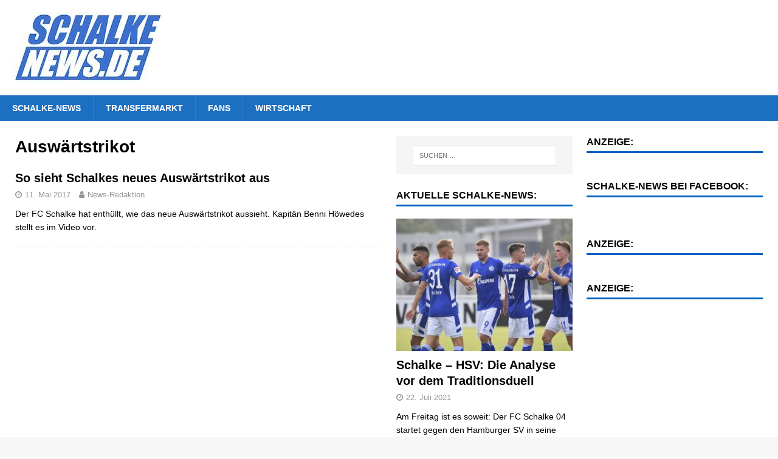

--- FILE ---
content_type: text/html; charset=UTF-8
request_url: https://schalke-news.de/tag/auswaertstrikot/
body_size: 6776
content:
<!DOCTYPE html>
<html class="no-js mh-two-sb" lang="de"
	prefix="og: https://ogp.me/ns#" >
<head>
<meta charset="UTF-8">
<meta name="viewport" content="width=device-width, initial-scale=1.0">
<link rel="profile" href="http://gmpg.org/xfn/11" />
<title>Auswärtstrikot | Schalke-News</title>

		<!-- All in One SEO 4.1.2.3 -->
		<link rel="canonical" href="https://schalke-news.de/tag/auswaertstrikot/" />
		<script type="application/ld+json" class="aioseo-schema">
			{"@context":"https:\/\/schema.org","@graph":[{"@type":"WebSite","@id":"https:\/\/schalke-news.de\/#website","url":"https:\/\/schalke-news.de\/","name":"Schalke-News","description":"Schalke-News ist das unabh\u00e4ngige Schalke-Magazin: News, Analysen, Videos.","publisher":{"@id":"https:\/\/schalke-news.de\/#organization"}},{"@type":"Organization","@id":"https:\/\/schalke-news.de\/#organization","name":"Schalke-News","url":"https:\/\/schalke-news.de\/","logo":{"@type":"ImageObject","@id":"https:\/\/schalke-news.de\/#organizationLogo","url":"https:\/\/schalke-news.de\/wp-content\/uploads\/2020\/06\/cropped-cropped-Schalke-News-1-1.jpg","width":"250","height":"117"},"image":{"@id":"https:\/\/schalke-news.de\/#organizationLogo"},"sameAs":["https:\/\/www.facebook.com\/SchalkeNews.de"]},{"@type":"BreadcrumbList","@id":"https:\/\/schalke-news.de\/tag\/auswaertstrikot\/#breadcrumblist","itemListElement":[{"@type":"ListItem","@id":"https:\/\/schalke-news.de\/#listItem","position":"1","item":{"@type":"WebPage","@id":"https:\/\/schalke-news.de\/","name":"Home","description":"Schalke-News ist das unabh\u00e4ngige Schalke-Magazin: News, Analysen, Videos.","url":"https:\/\/schalke-news.de\/"},"nextItem":"https:\/\/schalke-news.de\/tag\/auswaertstrikot\/#listItem"},{"@type":"ListItem","@id":"https:\/\/schalke-news.de\/tag\/auswaertstrikot\/#listItem","position":"2","item":{"@type":"WebPage","@id":"https:\/\/schalke-news.de\/tag\/auswaertstrikot\/","name":"Ausw\u00e4rtstrikot","url":"https:\/\/schalke-news.de\/tag\/auswaertstrikot\/"},"previousItem":"https:\/\/schalke-news.de\/#listItem"}]},{"@type":"CollectionPage","@id":"https:\/\/schalke-news.de\/tag\/auswaertstrikot\/#collectionpage","url":"https:\/\/schalke-news.de\/tag\/auswaertstrikot\/","name":"Ausw\u00e4rtstrikot | Schalke-News","inLanguage":"de","isPartOf":{"@id":"https:\/\/schalke-news.de\/#website"},"breadcrumb":{"@id":"https:\/\/schalke-news.de\/tag\/auswaertstrikot\/#breadcrumblist"}}]}
		</script>
		<!-- All in One SEO -->

<link rel='dns-prefetch' href='//s.w.org' />
<link rel="alternate" type="application/rss+xml" title="Schalke-News &raquo; Feed" href="https://schalke-news.de/feed/" />
<link rel="alternate" type="application/rss+xml" title="Schalke-News &raquo; Kommentar-Feed" href="https://schalke-news.de/comments/feed/" />
<link rel="alternate" type="application/rss+xml" title="Schalke-News &raquo; Auswärtstrikot Schlagwort-Feed" href="https://schalke-news.de/tag/auswaertstrikot/feed/" />
		<script type="text/javascript">
			window._wpemojiSettings = {"baseUrl":"https:\/\/s.w.org\/images\/core\/emoji\/13.0.1\/72x72\/","ext":".png","svgUrl":"https:\/\/s.w.org\/images\/core\/emoji\/13.0.1\/svg\/","svgExt":".svg","source":{"concatemoji":"https:\/\/schalke-news.de\/wp-includes\/js\/wp-emoji-release.min.js?ver=5.7.14"}};
			!function(e,a,t){var n,r,o,i=a.createElement("canvas"),p=i.getContext&&i.getContext("2d");function s(e,t){var a=String.fromCharCode;p.clearRect(0,0,i.width,i.height),p.fillText(a.apply(this,e),0,0);e=i.toDataURL();return p.clearRect(0,0,i.width,i.height),p.fillText(a.apply(this,t),0,0),e===i.toDataURL()}function c(e){var t=a.createElement("script");t.src=e,t.defer=t.type="text/javascript",a.getElementsByTagName("head")[0].appendChild(t)}for(o=Array("flag","emoji"),t.supports={everything:!0,everythingExceptFlag:!0},r=0;r<o.length;r++)t.supports[o[r]]=function(e){if(!p||!p.fillText)return!1;switch(p.textBaseline="top",p.font="600 32px Arial",e){case"flag":return s([127987,65039,8205,9895,65039],[127987,65039,8203,9895,65039])?!1:!s([55356,56826,55356,56819],[55356,56826,8203,55356,56819])&&!s([55356,57332,56128,56423,56128,56418,56128,56421,56128,56430,56128,56423,56128,56447],[55356,57332,8203,56128,56423,8203,56128,56418,8203,56128,56421,8203,56128,56430,8203,56128,56423,8203,56128,56447]);case"emoji":return!s([55357,56424,8205,55356,57212],[55357,56424,8203,55356,57212])}return!1}(o[r]),t.supports.everything=t.supports.everything&&t.supports[o[r]],"flag"!==o[r]&&(t.supports.everythingExceptFlag=t.supports.everythingExceptFlag&&t.supports[o[r]]);t.supports.everythingExceptFlag=t.supports.everythingExceptFlag&&!t.supports.flag,t.DOMReady=!1,t.readyCallback=function(){t.DOMReady=!0},t.supports.everything||(n=function(){t.readyCallback()},a.addEventListener?(a.addEventListener("DOMContentLoaded",n,!1),e.addEventListener("load",n,!1)):(e.attachEvent("onload",n),a.attachEvent("onreadystatechange",function(){"complete"===a.readyState&&t.readyCallback()})),(n=t.source||{}).concatemoji?c(n.concatemoji):n.wpemoji&&n.twemoji&&(c(n.twemoji),c(n.wpemoji)))}(window,document,window._wpemojiSettings);
		</script>
		<style type="text/css">
img.wp-smiley,
img.emoji {
	display: inline !important;
	border: none !important;
	box-shadow: none !important;
	height: 1em !important;
	width: 1em !important;
	margin: 0 .07em !important;
	vertical-align: -0.1em !important;
	background: none !important;
	padding: 0 !important;
}
</style>
	<link rel='stylesheet' id='wp-polls-css'  href='https://schalke-news.de/wp-content/plugins/wp-polls/polls-css.css?ver=2.75.6' type='text/css' media='all' />
<style id='wp-polls-inline-css' type='text/css'>
.wp-polls .pollbar {
	margin: 1px;
	font-size: 6px;
	line-height: 8px;
	height: 8px;
	background-image: url('https://schalke-news.de/wp-content/plugins/wp-polls/images/default/pollbg.gif');
	border: 1px solid #c8c8c8;
}

</style>
<link rel='stylesheet' id='mh-magazine-css'  href='https://schalke-news.de/wp-content/themes/mh-magazine/style.css?ver=3.9.0' type='text/css' media='all' />
<link rel='stylesheet' id='mh-font-awesome-css'  href='https://schalke-news.de/wp-content/themes/mh-magazine/includes/font-awesome.min.css' type='text/css' media='all' />
<script type='text/javascript' src='https://schalke-news.de/wp-includes/js/jquery/jquery.min.js?ver=3.5.1' id='jquery-core-js'></script>
<script type='text/javascript' src='https://schalke-news.de/wp-includes/js/jquery/jquery-migrate.min.js?ver=3.3.2' id='jquery-migrate-js'></script>
<script type='text/javascript' src='https://schalke-news.de/wp-content/themes/mh-magazine/js/scripts.js?ver=3.9.0' id='mh-scripts-js'></script>
<link rel="https://api.w.org/" href="https://schalke-news.de/wp-json/" /><link rel="alternate" type="application/json" href="https://schalke-news.de/wp-json/wp/v2/tags/236" /><link rel="EditURI" type="application/rsd+xml" title="RSD" href="https://schalke-news.de/xmlrpc.php?rsd" />
<link rel="wlwmanifest" type="application/wlwmanifest+xml" href="https://schalke-news.de/wp-includes/wlwmanifest.xml" /> 
<meta name="generator" content="WordPress 5.7.14" />
<style type="text/css">
.mh-navigation li:hover, .mh-navigation ul li:hover > ul, .mh-main-nav-wrap, .mh-main-nav, .mh-social-nav li a:hover, .entry-tags li, .mh-slider-caption, .mh-widget-layout8 .mh-widget-title .mh-footer-widget-title-inner, .mh-widget-col-1 .mh-slider-caption, .mh-widget-col-1 .mh-posts-lineup-caption, .mh-carousel-layout1, .mh-spotlight-widget, .mh-social-widget li a, .mh-author-bio-widget, .mh-footer-widget .mh-tab-comment-excerpt, .mh-nip-item:hover .mh-nip-overlay, .mh-widget .tagcloud a, .mh-footer-widget .tagcloud a, .mh-footer, .mh-copyright-wrap, input[type=submit]:hover, #infinite-handle span:hover { background: #1d6fc1; }
.mh-extra-nav-bg { background: rgba(29, 111, 193, 0.2); }
.mh-slider-caption, .mh-posts-stacked-title, .mh-posts-lineup-caption { background: #1d6fc1; background: rgba(29, 111, 193, 0.8); }
@media screen and (max-width: 900px) { #mh-mobile .mh-slider-caption, #mh-mobile .mh-posts-lineup-caption { background: rgba(29, 111, 193, 1); } }
.slicknav_menu, .slicknav_nav ul, #mh-mobile .mh-footer-widget .mh-posts-stacked-overlay { border-color: #1d6fc1; }
.mh-copyright, .mh-copyright a { color: #fff; }
.mh-widget-layout4 .mh-widget-title { background: #0060c1; background: rgba(0, 96, 193, 0.6); }
.mh-preheader, .mh-wide-layout .mh-subheader, .mh-ticker-title, .mh-main-nav li:hover, .mh-footer-nav, .slicknav_menu, .slicknav_btn, .slicknav_nav .slicknav_item:hover, .slicknav_nav a:hover, .mh-back-to-top, .mh-subheading, .entry-tags .fa, .entry-tags li:hover, .mh-widget-layout2 .mh-widget-title, .mh-widget-layout4 .mh-widget-title-inner, .mh-widget-layout4 .mh-footer-widget-title, .mh-widget-layout5 .mh-widget-title-inner, .mh-widget-layout6 .mh-widget-title, #mh-mobile .flex-control-paging li a.flex-active, .mh-image-caption, .mh-carousel-layout1 .mh-carousel-caption, .mh-tab-button.active, .mh-tab-button.active:hover, .mh-footer-widget .mh-tab-button.active, .mh-social-widget li:hover a, .mh-footer-widget .mh-social-widget li a, .mh-footer-widget .mh-author-bio-widget, .tagcloud a:hover, .mh-widget .tagcloud a:hover, .mh-footer-widget .tagcloud a:hover, .mh-posts-stacked-item .mh-meta, .page-numbers:hover, .mh-loop-pagination .current, .mh-comments-pagination .current, .pagelink, a:hover .pagelink, input[type=submit], #infinite-handle span { background: #0060c1; }
.mh-main-nav-wrap .slicknav_nav ul, blockquote, .mh-widget-layout1 .mh-widget-title, .mh-widget-layout3 .mh-widget-title, .mh-widget-layout5 .mh-widget-title, .mh-widget-layout8 .mh-widget-title:after, #mh-mobile .mh-slider-caption, .mh-carousel-layout1, .mh-spotlight-widget, .mh-author-bio-widget, .mh-author-bio-title, .mh-author-bio-image-frame, .mh-video-widget, .mh-tab-buttons, textarea:hover, input[type=text]:hover, input[type=email]:hover, input[type=tel]:hover, input[type=url]:hover { border-color: #0060c1; }
.mh-dropcap, .mh-carousel-layout1 .flex-direction-nav a, .mh-carousel-layout2 .mh-carousel-caption, .mh-posts-digest-small-category, .mh-posts-lineup-more, .bypostauthor .fn:after, .mh-comment-list .comment-reply-link:before, #respond #cancel-comment-reply-link:before { color: #0060c1; }
.entry-content a { color: #0060c1; }
a:hover, .entry-content a:hover, #respond a:hover, #respond #cancel-comment-reply-link:hover, #respond .logged-in-as a:hover, .mh-comment-list .comment-meta a:hover, .mh-ping-list .mh-ping-item a:hover, .mh-meta a:hover, .mh-breadcrumb a:hover, .mh-tabbed-widget a:hover { color: #0060c1; }
</style>
<!--[if lt IE 9]>
<script src="https://schalke-news.de/wp-content/themes/mh-magazine/js/css3-mediaqueries.js"></script>
<![endif]-->
<link rel="icon" href="https://schalke-news.de/wp-content/uploads/2020/06/cropped-favicon-32x32.png" sizes="32x32" />
<link rel="icon" href="https://schalke-news.de/wp-content/uploads/2020/06/cropped-favicon-192x192.png" sizes="192x192" />
<link rel="apple-touch-icon" href="https://schalke-news.de/wp-content/uploads/2020/06/cropped-favicon-180x180.png" />
<meta name="msapplication-TileImage" content="https://schalke-news.de/wp-content/uploads/2020/06/cropped-favicon-270x270.png" />
	<script async defer crossorigin="anonymous" src="https://connect.facebook.net/de_DE/sdk.js#xfbml=1&version=v7.0&appId=406833099522509&autoLogAppEvents=1"></script>

<!-- Google Tag Manager -->
<script>(function(w,d,s,l,i){w[l]=w[l]||[];w[l].push({'gtm.start':
new Date().getTime(),event:'gtm.js'});var f=d.getElementsByTagName(s)[0],
j=d.createElement(s),dl=l!='dataLayer'?'&l='+l:'';j.async=true;j.src=
'https://www.googletagmanager.com/gtm.js?id='+i+dl;f.parentNode.insertBefore(j,f);
})(window,document,'script','dataLayer','GTM-T46DGX9');</script>
<!-- End Google Tag Manager -->
	
</head>
<body id="mh-mobile" class="archive tag tag-auswaertstrikot tag-236 wp-custom-logo mh-wide-layout mh-right-sb mh-loop-layout1 mh-widget-layout1 mh-loop-hide-caption" itemscope="itemscope" itemtype="http://schema.org/WebPage">
<div class="mh-header-nav-mobile clearfix"></div>
	<div class="mh-preheader">
    	<div class="mh-container mh-container-inner mh-row clearfix">
							<div class="mh-header-bar-content mh-header-bar-top-left mh-col-2-3 clearfix">
									</div>
								</div>
	</div>



<header class="mh-header" itemscope="itemscope" itemtype="http://schema.org/WPHeader">
	<div class="mh-container mh-container-inner clearfix">
		<div class="mh-custom-header clearfix">
<div class="mh-header-columns mh-row clearfix">
<div class="mh-col-1-3 mh-site-identity">
<div class="mh-site-logo" role="banner" itemscope="itemscope" itemtype="http://schema.org/Brand">
<a href="https://schalke-news.de/" class="custom-logo-link" rel="home"><img width="250" height="117" src="https://schalke-news.de/wp-content/uploads/2020/06/cropped-cropped-Schalke-News-1-1.jpg" class="custom-logo" alt="Schalke-News" /></a></div>
</div>
<aside class="mh-col-2-3 mh-header-widget-2">
<div id="custom_html-8" class="widget_text mh-widget mh-header-2 widget_custom_html"><div class="textwidget custom-html-widget"><div class="SPMADS_schalkenews_HOME_SUPERBANNER" id="SPMADS_schalkenews_HOME_SUPERBANNER"></div></div></div></aside>
</div>
</div>
	</div>
	<div class="mh-main-nav-wrap">
		<nav class="mh-navigation mh-main-nav mh-container mh-container-inner clearfix" itemscope="itemscope" itemtype="http://schema.org/SiteNavigationElement">
			<div class="menu-hauptnavigation-container"><ul id="menu-hauptnavigation" class="menu"><li id="menu-item-15990" class="menu-item menu-item-type-taxonomy menu-item-object-category menu-item-15990"><a href="https://schalke-news.de/category/schalke-news/">Schalke-News</a></li>
<li id="menu-item-15991" class="menu-item menu-item-type-taxonomy menu-item-object-category menu-item-15991"><a href="https://schalke-news.de/category/schalke-transfer-news/">Transfermarkt</a></li>
<li id="menu-item-15992" class="menu-item menu-item-type-taxonomy menu-item-object-category menu-item-15992"><a href="https://schalke-news.de/category/fans/">Fans</a></li>
<li id="menu-item-16564" class="menu-item menu-item-type-taxonomy menu-item-object-category menu-item-16564"><a href="https://schalke-news.de/category/wirtschaft/">Wirtschaft</a></li>
</ul></div>		</nav>
	</div>
	</header>

<div align="center">
	<div class="SPMADS spmads_billboard" id="SPMADS_schalkenews_HOME_BILLBOARD">
		
	</div>
</div>


<div class="mh-container mh-container-outer">
	
		<!-- Google Tag Manager (noscript) -->
<noscript><iframe src="https://www.googletagmanager.com/ns.html?id=GTM-T46DGX9"
height="0" width="0" style="display:none;visibility:hidden"></iframe></noscript>
<!-- End Google Tag Manager (noscript) --><div class="mh-wrapper clearfix">
	<div class="mh-main clearfix">
		<div id="main-content" class="mh-loop mh-content" role="main">				<header class="page-header"><h1 class="page-title">Auswärtstrikot</h1>				</header><article class="mh-posts-list-item clearfix post-11522 post type-post status-publish format-standard has-post-thumbnail hentry category-features category-schalke-news tag-auswaertstrikot tag-schalke-trikot tag-schalketrikot tag-trikot">
	<figure class="mh-posts-list-thumb">
		<a class="mh-thumb-icon mh-thumb-icon-small-mobile" href="https://schalke-news.de/2017/so-sieht-schalkes-neues-auswaertstrikot-aus/">		</a>
					<div class="mh-image-caption mh-posts-list-caption">
				features			</div>
			</figure>
	<div class="mh-posts-list-content clearfix">
		<header class="mh-posts-list-header">
			<h3 class="entry-title mh-posts-list-title">
				<a href="https://schalke-news.de/2017/so-sieht-schalkes-neues-auswaertstrikot-aus/" title="So sieht Schalkes neues Auswärtstrikot aus" rel="bookmark">
					So sieht Schalkes neues Auswärtstrikot aus				</a>
			</h3>
			<div class="mh-meta entry-meta">
<span class="entry-meta-date updated"><i class="fa fa-clock-o"></i><a href="https://schalke-news.de/2017/05/">11. Mai 2017</a></span>
<span class="entry-meta-author author vcard"><i class="fa fa-user"></i><a class="fn" href="https://schalke-news.de/author/news-redaktion/">News-Redaktion</a></span>
</div>
		</header>
		<div class="mh-posts-list-excerpt clearfix">
			<div class="mh-excerpt"><p>Der FC Schalke hat enthüllt, wie das neue Auswärtstrikot aussieht. Kapitän Benni Höwedes stellt es im Video vor.</p>
</div>		</div>
	</div>
</article>		</div>
			<aside class="mh-widget-col-1 mh-sidebar" itemscope="itemscope" itemtype="http://schema.org/WPSideBar"><div id="search-2" class="mh-widget widget_search"><form role="search" method="get" class="search-form" action="https://schalke-news.de/">
				<label>
					<span class="screen-reader-text">Suche nach:</span>
					<input type="search" class="search-field" placeholder="Suchen …" value="" name="s" />
				</label>
				<input type="submit" class="search-submit" value="Suchen" />
			</form></div><div id="mh_magazine_custom_posts-3" class="mh-widget mh_magazine_custom_posts"><h4 class="mh-widget-title"><span class="mh-widget-title-inner">Aktuelle Schalke-News:</span></h4>			<ul class="mh-custom-posts-widget clearfix"> 						<li class="mh-custom-posts-item mh-custom-posts-large clearfix post-16907 post type-post status-publish format-standard has-post-thumbnail category-allgemein category-analysen category-editors-choice category-features category-schalke-news tag-1-spieltag tag-2-bundesliga tag-gelsenkirchen tag-hamburg tag-knappen tag-schalke">
							<div class="mh-custom-posts-large-inner clearfix">
																	<figure class="mh-custom-posts-thumb-xl">
										<a class="mh-thumb-icon mh-thumb-icon-small-mobile" href="https://schalke-news.de/2021/schalke-hsv-die-analyse-vor-dem-traditionsduell/" title="Schalke &#8211; HSV: Die Analyse vor dem Traditionsduell"><img width="326" height="245" src="https://schalke-news.de/wp-content/uploads/2021/07/2021-07-Analyse-Schalke-2021-326x245.jpg" class="attachment-mh-magazine-medium size-mh-magazine-medium wp-post-image" alt="" loading="lazy" srcset="https://schalke-news.de/wp-content/uploads/2021/07/2021-07-Analyse-Schalke-2021-326x245.jpg 326w, https://schalke-news.de/wp-content/uploads/2021/07/2021-07-Analyse-Schalke-2021-678x509.jpg 678w, https://schalke-news.de/wp-content/uploads/2021/07/2021-07-Analyse-Schalke-2021-80x60.jpg 80w" sizes="(max-width: 326px) 100vw, 326px" />										</a>
																			</figure>
																<div class="mh-custom-posts-content">
									<div class="mh-custom-posts-header">
										<h3 class="mh-custom-posts-xl-title">
											<a href="https://schalke-news.de/2021/schalke-hsv-die-analyse-vor-dem-traditionsduell/" title="Schalke &#8211; HSV: Die Analyse vor dem Traditionsduell">
												Schalke &#8211; HSV: Die Analyse vor dem Traditionsduell											</a>
										</h3>
										<div class="mh-meta entry-meta">
<span class="entry-meta-date updated"><i class="fa fa-clock-o"></i><a href="https://schalke-news.de/2021/07/">22. Juli 2021</a></span>
</div>
									</div>
									<div class="mh-excerpt">Am Freitag ist es soweit: Der FC Schalke 04 startet gegen den Hamburger SV in seine erste Zweitliga-Saison seit 30 Jahren. Ein Spiel, das Aufschluss darüber geben wird, ob der Neustart glücken kann oder nicht. <a class="mh-excerpt-more" href="https://schalke-news.de/2021/schalke-hsv-die-analyse-vor-dem-traditionsduell/" title="Schalke &#8211; HSV: Die Analyse vor dem Traditionsduell">[...]</a></div>								</div>
							</div>
						</li>						<li class="mh-custom-posts-item mh-custom-posts-large clearfix post-16901 post type-post status-publish format-standard has-post-thumbnail category-editors-choice category-features category-schalke-news category-wirtschaft">
							<div class="mh-custom-posts-large-inner clearfix">
																	<figure class="mh-custom-posts-thumb-xl">
										<a class="mh-thumb-icon mh-thumb-icon-small-mobile" href="https://schalke-news.de/2021/ein-immobilienfonds-auf-schalke-alternative-fuer-die-finanzierung-des-vereins/" title="Ein Immobilienfonds auf Schalke: Alternative für die Finanzierung des Vereins?"><img width="326" height="245" src="https://schalke-news.de/wp-content/uploads/2020/03/Schalke-Geschäftsstelle-326x245.jpg" class="attachment-mh-magazine-medium size-mh-magazine-medium wp-post-image" alt="" loading="lazy" srcset="https://schalke-news.de/wp-content/uploads/2020/03/Schalke-Geschäftsstelle-326x245.jpg 326w, https://schalke-news.de/wp-content/uploads/2020/03/Schalke-Geschäftsstelle-678x509.jpg 678w, https://schalke-news.de/wp-content/uploads/2020/03/Schalke-Geschäftsstelle-80x60.jpg 80w" sizes="(max-width: 326px) 100vw, 326px" />										</a>
																			</figure>
																<div class="mh-custom-posts-content">
									<div class="mh-custom-posts-header">
										<h3 class="mh-custom-posts-xl-title">
											<a href="https://schalke-news.de/2021/ein-immobilienfonds-auf-schalke-alternative-fuer-die-finanzierung-des-vereins/" title="Ein Immobilienfonds auf Schalke: Alternative für die Finanzierung des Vereins?">
												Ein Immobilienfonds auf Schalke: Alternative für die Finanzierung des Vereins?											</a>
										</h3>
										<div class="mh-meta entry-meta">
<span class="entry-meta-date updated"><i class="fa fa-clock-o"></i><a href="https://schalke-news.de/2021/07/">6. Juli 2021</a></span>
</div>
									</div>
									<div class="mh-excerpt">Die Schalker Finanzen waren in den letzten Wochen mal wieder ein großes Thema sowohl bei den Fans als auch in der Fachpresse. So wurde die ESport-Abteilung verkauft und ein Erlös von geschätzten 26,5 Mio. Euro <a class="mh-excerpt-more" href="https://schalke-news.de/2021/ein-immobilienfonds-auf-schalke-alternative-fuer-die-finanzierung-des-vereins/" title="Ein Immobilienfonds auf Schalke: Alternative für die Finanzierung des Vereins?">[...]</a></div>								</div>
							</div>
						</li>						<li class="mh-custom-posts-item mh-custom-posts-large clearfix post-16891 post type-post status-publish format-standard has-post-thumbnail category-allgemein category-features category-schalke-in-den-medien category-schalke-news category-schalke-transfer-news tag-2-bundesliga tag-abgaenge tag-stambouli tag-vertragsaufloesungen">
							<div class="mh-custom-posts-large-inner clearfix">
																	<figure class="mh-custom-posts-thumb-xl">
										<a class="mh-thumb-icon mh-thumb-icon-small-mobile" href="https://schalke-news.de/2021/offiziell-schalke-verabschiedet-sich-von-10-spielern/" title="Offiziell: Schalke verabschiedet sich von 10 Spielern"><img width="326" height="245" src="https://schalke-news.de/wp-content/uploads/2020/11/Teaser-TN-News-2-326x245.png" class="attachment-mh-magazine-medium size-mh-magazine-medium wp-post-image" alt="" loading="lazy" srcset="https://schalke-news.de/wp-content/uploads/2020/11/Teaser-TN-News-2-326x245.png 326w, https://schalke-news.de/wp-content/uploads/2020/11/Teaser-TN-News-2-678x509.png 678w, https://schalke-news.de/wp-content/uploads/2020/11/Teaser-TN-News-2-80x60.png 80w" sizes="(max-width: 326px) 100vw, 326px" />										</a>
																			</figure>
																<div class="mh-custom-posts-content">
									<div class="mh-custom-posts-header">
										<h3 class="mh-custom-posts-xl-title">
											<a href="https://schalke-news.de/2021/offiziell-schalke-verabschiedet-sich-von-10-spielern/" title="Offiziell: Schalke verabschiedet sich von 10 Spielern">
												Offiziell: Schalke verabschiedet sich von 10 Spielern											</a>
										</h3>
										<div class="mh-meta entry-meta">
<span class="entry-meta-date updated"><i class="fa fa-clock-o"></i><a href="https://schalke-news.de/2021/05/">20. Mai 2021</a></span>
</div>
									</div>
									<div class="mh-excerpt">Seit einigen Tagen kursierte die Zahl 10 bereits in den Medien. Nun ist es offiziell. Gleich zehn Spieler verlassen den S04 definitiv zum Saisonende. Darunter ist auch ein echter Publikumsliebling. Am heutigen Donnerstagmorgen, 20. Mai <a class="mh-excerpt-more" href="https://schalke-news.de/2021/offiziell-schalke-verabschiedet-sich-von-10-spielern/" title="Offiziell: Schalke verabschiedet sich von 10 Spielern">[...]</a></div>								</div>
							</div>
						</li>			</ul></div><div id="custom_html-12" class="widget_text mh-widget widget_custom_html"><h4 class="mh-widget-title"><span class="mh-widget-title-inner">Anzeige:</span></h4><div class="textwidget custom-html-widget"><div class="SPMADS_schalkenews_HOME_MEDREC_3" id="SPMADS_schalkenews_HOME_MEDREC_3"></div></div></div>	</aside>	</div>
	<aside class="mh-widget-col-1 mh-sidebar-2 mh-sidebar-wide" itemscope="itemscope" itemtype="http://schema.org/WPSideBar">
<div id="custom_html-10" class="widget_text mh-widget widget_custom_html"><h4 class="mh-widget-title"><span class="mh-widget-title-inner">Anzeige:</span></h4><div class="textwidget custom-html-widget"><div class="SPMADS_schalkenews_HOME_MEDREC_1" id="SPMADS_schalkenews_HOME_MEDREC_1"></div></div></div><div id="custom_html-5" class="widget_text mh-widget widget_custom_html"><h4 class="mh-widget-title"><span class="mh-widget-title-inner">Schalke-News bei Facebook:</span></h4><div class="textwidget custom-html-widget"><div class="fb-page" data-href="https://www.facebook.com/SchalkeNews.de/" data-tabs="" data-width="" data-height="" data-small-header="false" data-adapt-container-width="true" data-hide-cover="false" data-show-facepile="true"><blockquote cite="https://www.facebook.com/SchalkeNews.de/" class="fb-xfbml-parse-ignore"><a href="https://www.facebook.com/SchalkeNews.de/">Schalke-News</a></blockquote></div></div></div><div id="custom_html-13" class="widget_text mh-widget widget_custom_html"><h4 class="mh-widget-title"><span class="mh-widget-title-inner">Anzeige:</span></h4><div class="textwidget custom-html-widget"><div align=center><div class="SPMADS_schalkenews_HOME_SKY-RECHTS" id="SPMADS_schalkenews_HOME_SKY-RECHTS"></div> 
	</div></div></div><div id="custom_html-11" class="widget_text mh-widget widget_custom_html"><h4 class="mh-widget-title"><span class="mh-widget-title-inner">Anzeige:</span></h4><div class="textwidget custom-html-widget"><div class="SPMADS_schalkenews_HOME_MEDREC_2" id="SPMADS_schalkenews_HOME_MEDREC_2"></div></div></div></aside>
</div>


<a href="#" class="mh-back-to-top"><i class="fa fa-chevron-up"></i></a>
</div><!-- .mh-container-outer -->



	<div class="mh-footer-nav-mobile"></div>
	<nav class="mh-navigation mh-footer-nav" itemscope="itemscope" itemtype="http://schema.org/SiteNavigationElement">
		<div class="mh-container mh-container-inner clearfix">
			<div class="menu-rechtliches-container"><ul id="menu-rechtliches" class="menu"><li id="menu-item-15989" class="menu-item menu-item-type-post_type menu-item-object-page menu-item-15989"><a href="https://schalke-news.de/impressum/">Impressum</a></li>
<li id="menu-item-15988" class="menu-item menu-item-type-post_type menu-item-object-page menu-item-15988"><a href="https://schalke-news.de/datenschutz/">Datenschutzerklärung</a></li>
<li id="menu-item-16059" class="menu-item menu-item-type-post_type menu-item-object-page menu-item-16059"><a href="https://schalke-news.de/social-media-datenschutzerklaerung/">Social Media Datenschutzerklärung</a></li>
</ul></div>		</div>
	</nav>
<div class="mh-copyright-wrap">
	<div class="mh-container mh-container-inner clearfix">
		<p class="mh-copyright">
			Copyright Schalke-News.de/Moritz Nolte GmbH		</p>
	</div>
</div>
<!-- Global site tag (gtag.js) - Google Analytics -->
<script async src="https://www.googletagmanager.com/gtag/js?id=UA-61061455-1"></script>
<script>
  window.dataLayer = window.dataLayer || [];
  function gtag(){dataLayer.push(arguments);}
  gtag('js', new Date());

  gtag('config', 'UA-61061455-1' , { 'anonymize_ip': true });
</script>
<script type='text/javascript' id='wp-polls-js-extra'>
/* <![CDATA[ */
var pollsL10n = {"ajax_url":"https:\/\/schalke-news.de\/wp-admin\/admin-ajax.php","text_wait":"Your last request is still being processed. Please wait a while ...","text_valid":"Please choose a valid poll answer.","text_multiple":"Maximum number of choices allowed: ","show_loading":"1","show_fading":"1"};
/* ]]> */
</script>
<script type='text/javascript' src='https://schalke-news.de/wp-content/plugins/wp-polls/polls-js.js?ver=2.75.6' id='wp-polls-js'></script>
<script type='text/javascript' src='https://schalke-news.de/wp-includes/js/wp-embed.min.js?ver=5.7.14' id='wp-embed-js'></script>



</body>
</html>

--- FILE ---
content_type: text/html; charset=utf-8
request_url: https://www.google.com/recaptcha/api2/aframe
body_size: 224
content:
<!DOCTYPE HTML><html><head><meta http-equiv="content-type" content="text/html; charset=UTF-8"></head><body><script nonce="SBhaQyF0_nWQVyM0y4nd8w">/** Anti-fraud and anti-abuse applications only. See google.com/recaptcha */ try{var clients={'sodar':'https://pagead2.googlesyndication.com/pagead/sodar?'};window.addEventListener("message",function(a){try{if(a.source===window.parent){var b=JSON.parse(a.data);var c=clients[b['id']];if(c){var d=document.createElement('img');d.src=c+b['params']+'&rc='+(localStorage.getItem("rc::a")?sessionStorage.getItem("rc::b"):"");window.document.body.appendChild(d);sessionStorage.setItem("rc::e",parseInt(sessionStorage.getItem("rc::e")||0)+1);localStorage.setItem("rc::h",'1768843407063');}}}catch(b){}});window.parent.postMessage("_grecaptcha_ready", "*");}catch(b){}</script></body></html>